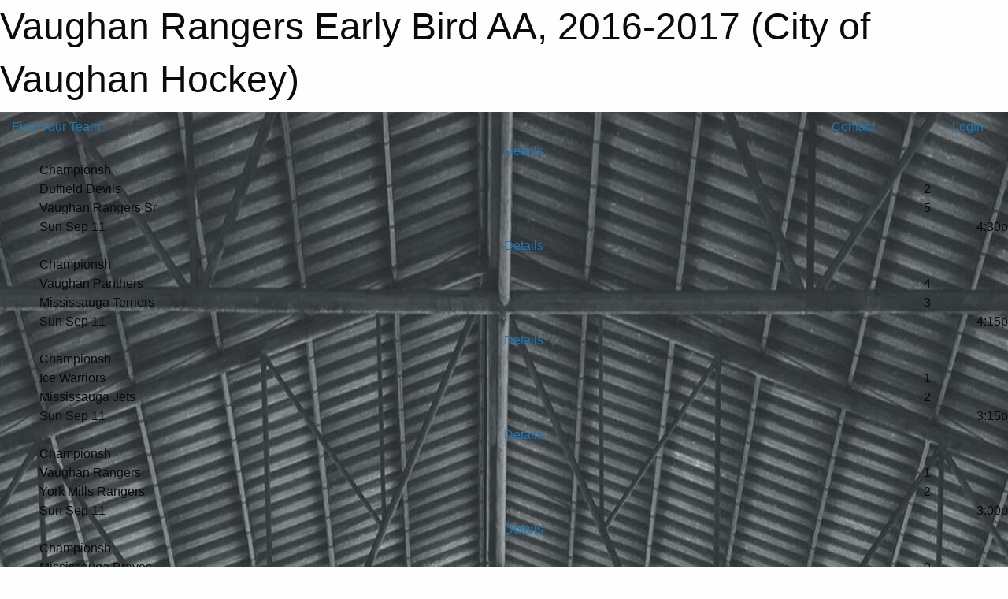

--- FILE ---
content_type: text/html; charset=utf-8
request_url: https://vaughanhockey.com/Tournaments/2322/
body_size: 9929
content:


<!DOCTYPE html>

<html class="no-js" lang="en">
<head><meta charset="utf-8" /><meta http-equiv="x-ua-compatible" content="ie=edge" /><meta name="viewport" content="width=device-width, initial-scale=1.0" /><link rel="preconnect" href="https://cdnjs.cloudflare.com" /><link rel="dns-prefetch" href="https://cdnjs.cloudflare.com" /><link rel="preconnect" href="https://fonts.gstatic.com" /><link rel="dns-prefetch" href="https://fonts.gstatic.com" /><title>
	2016-2017 > Vaughan Rangers Early Bird AA (City of Vaughan Hockey)
</title><link rel="stylesheet" href="https://fonts.googleapis.com/css2?family=Oswald&amp;family=Roboto&amp;family=Passion+One:wght@700&amp;display=swap" />

    <!-- Compressed CSS -->
    <link rel="stylesheet" href="https://cdnjs.cloudflare.com/ajax/libs/foundation/6.7.5/css/foundation.min.css" /><link rel="stylesheet" href="https://cdnjs.cloudflare.com/ajax/libs/motion-ui/2.0.3/motion-ui.css" />

    <!--load all styles -->
    
  <meta name="keywords" content="SportsHeadz, CVHA, Vaughan Rangers, GTHL, NYHL, Hockey, OHF" /><meta name="description" content="vaughanhockey.com powered by SportsHeadz" />
<style type="text/css">
 body { --D-color-rgb-primary: 217,32,40; --D-color-rgb-secondary: 10,34,64; --D-color-rgb-link: 217,32,40; --D-color-rgb-link-hover: 10,34,64; --D-color-rgb-content-link: 217,32,40; --D-color-rgb-content-link-hover: 10,34,64 }  body { --D-fonts-main: 'Roboto', sans-serif }  body { --D-fonts-headings: 'Oswald', sans-serif }  body { --D-fonts-bold: 'Passion One', cursive }  body { --D-wrapper-max-width: 1300px }  .sitecontainer { background-color: rgba(182,182,182,1.0) } @media screen and (min-width: 64em) {  .sitecontainer { background-image: url('/public/images/common/Vaughan_Background_2025_B.jpg'); background-position: center top; background-repeat: no-repeat } }  .sitecontainer .row-masthead img { margin: 0 }  .sitecontainer header { background-color: rgba(255,255,255,0.0); }  .sitecontainer main .wrapper { background-color: rgba(255,255,255,1); }  .bottom-drawer .content { background-color: rgba(255,255,255,1); } #wid17  { background-color: rgba(0,176,240,1.0); background-image: url('/public/images/common/inclement_weather_cancel_programming_wider.jpg') } .cMain_ctl58-carousel-row.carousel-row.news.latest { --size-content-inner-height: 20em; }
</style>
<link href="/Domains/vaughanhockey.com/favicon.ico" rel="shortcut icon" /><link href="/assets/responsive/css/public.min.css?v=2025.07.27" type="text/css" rel="stylesheet" media="screen" /><link href="/Utils/Styles.aspx?ParentType=Tournament&amp;ParentID=2322&amp;Mode=Responsive&amp;Version=2025.10.30.17.32.08" type="text/css" rel="stylesheet" media="screen" /><script>var clicky_site_ids = clicky_site_ids || []; clicky_site_ids.push(100792944); var clicky_custom = {};</script>
<script async src="//static.getclicky.com/js"></script>
<script async src="//static.getclicky.com/inc/javascript/video/youtube.js"></script>
</head>
<body>
    
    
  <h1 class="hidden">Vaughan Rangers Early Bird AA, 2016-2017 (City of Vaughan Hockey)</h1>

    <form method="post" action="/Tournaments/2322/" id="frmMain">
<div class="aspNetHidden">
<input type="hidden" name="tlrk_ssm_TSSM" id="tlrk_ssm_TSSM" value="" />
<input type="hidden" name="tlrk_sm_TSM" id="tlrk_sm_TSM" value="" />
<input type="hidden" name="__EVENTTARGET" id="__EVENTTARGET" value="" />
<input type="hidden" name="__EVENTARGUMENT" id="__EVENTARGUMENT" value="" />
<input type="hidden" name="__VIEWSTATE" id="__VIEWSTATE" value="RagyB278GlpsZMsR3Hc8b196KrXo6H2FQWV2URl82PT8GrDkg+XGToWULiUI4YJrs2qjBUJjBADL+vO/XQj7gQhvyic61LK2Qt4Q+STemK3xbEbl2/shBswdp1QP1QUR5ps9NcJaTxU/vZVBqruKNSRBWgk/bg1988UVNY9nFjFhZ2JFoLMWGQ7tOiLqt59sBD+5l0321tWAmCVjyMeqHCI2BbkziXXMog1rwk72gylyQoJ4SZzmryMpty3u+0YaltV7veoMnZ2moaVHDzL4gJiorT7LQ8exJNd/c+qvzbAR/956eLwL563SmxmG6r1L0874Bse9hyuv0Y1h00oLOx0o3OZdRSs+v90BzZVMNqJhYFFfF3uMso4vWCt072YLWejY47UmsjHuc+QEAjjOIN0Iwy3se++/xp/gvXFLt4Rao4mJDafPzAIlM+xmd0NHcF1uZpwZtcKOB10V2Zv2SD5oAT3PT8Uf9JLFarF78QnOmtrSdsmYBui0Z2Y9d1oSBg/YyYPzecRY1O8lOBOZ/g4MoehT83Z+Pi6MwGjjEgM=" />
</div>

<script type="text/javascript">
//<![CDATA[
var theForm = document.forms['frmMain'];
if (!theForm) {
    theForm = document.frmMain;
}
function __doPostBack(eventTarget, eventArgument) {
    if (!theForm.onsubmit || (theForm.onsubmit() != false)) {
        theForm.__EVENTTARGET.value = eventTarget;
        theForm.__EVENTARGUMENT.value = eventArgument;
        theForm.submit();
    }
}
//]]>
</script>


<script src="/WebResource.axd?d=pynGkmcFUV13He1Qd6_TZFCPprgJVDgHNa910g-Xx__L_-r1ivu_Q6CSbJKzqXUFaKZtq04Zir34EPkSO4CAGQ2&amp;t=638883128380000000" type="text/javascript"></script>


<script src="https://ajax.aspnetcdn.com/ajax/4.5.2/1/MicrosoftAjax.js" type="text/javascript"></script>
<script src="https://ajax.aspnetcdn.com/ajax/4.5.2/1/MicrosoftAjaxWebForms.js" type="text/javascript"></script>
<script src="/assets/core/js/web/web.min.js?v=2025.07.27" type="text/javascript"></script>
<script src="https://d2i2wahzwrm1n5.cloudfront.net/ajaxz/2025.2.609/Common/Core.js" type="text/javascript"></script>
<script src="https://d2i2wahzwrm1n5.cloudfront.net/ajaxz/2025.2.609/Ajax/Ajax.js" type="text/javascript"></script>
<div class="aspNetHidden">

	<input type="hidden" name="__VIEWSTATEGENERATOR" id="__VIEWSTATEGENERATOR" value="CA0B0334" />
	<input type="hidden" name="__EVENTVALIDATION" id="__EVENTVALIDATION" value="xKYcxegvmqSL89fG+m/bB/ynhtalCrMeno8HTmUGAS8/ZoT4URj2ctGfXLcJOQhLQsu5ALg3LFu5l7szw19Z2dZ+vBGRw1pOclA3E65Od91ecmb7qVShqNqZiZJqgTa9" />
</div>
        <script type="text/javascript">
//<![CDATA[
Sys.WebForms.PageRequestManager._initialize('ctl00$tlrk_sm', 'frmMain', ['tctl00$tlrk_ramSU','tlrk_ramSU'], [], [], 90, 'ctl00');
//]]>
</script>

        <!-- 2025.2.609.462 --><div id="tlrk_ramSU">
	<span id="tlrk_ram" style="display:none;"></span>
</div>
        
        
  <div class="sitecontainer"><div id="row32" class="row-outer  not-editable"><div class="row-inner"><div id="wid33"><div class="outer-top-bar"><div class="wrapper row-top-bar"><div class="grid-x grid-padding-x align-middle"><div class="cell shrink show-for-small-only"><div class="cell small-6" data-responsive-toggle="top_bar_links" data-hide-for="medium"><button title="Toggle Top Bar Links" class="menu-icon" type="button" data-toggle></button></div></div><div class="cell shrink"><a href="/Seasons/Current/">Find Your Team</a></div><div class="cell shrink"><div class="grid-x grid-margin-x"><div class="cell auto"><a href="https://www.facebook.com/VaughanHockey" target="_blank" rel="noopener"><i class="fab fa-facebook" title="Facebook"></i></a></div><div class="cell auto"><a href="https://www.twitter.com/VaughanHockey" target="_blank" rel="noopener"><i class="fab fa-x-twitter" title="Twitter"></i></a></div><div class="cell auto"><a href="https://instagram.com/VaughanHockey" target="_blank" rel="noopener"><i class="fab fa-instagram" title="Instagram"></i></a></div></div></div><div class="cell auto show-for-medium"><ul class="menu align-right"><li><a href="/Contact/"><i class="fas fa-address-book" title="Contacts"></i>&nbsp;Contact</a></li><li><a href="/Search/"><i class="fas fa-search" title="Search"></i><span class="hide-for-medium">&nbsp;Search</span></a></li></ul></div><div class="cell auto medium-shrink text-right"><ul class="dropdown menu align-right" data-dropdown-menu><li><a href="/Account/Login/?ReturnUrl=%2fTournaments%2f2322%2f" rel="nofollow"><i class="fas fa-sign-in-alt"></i>&nbsp;Login</a></li></ul></div></div><div id="top_bar_links" class="hide-for-medium" style="display:none;"><ul class="vertical menu"><li><a href="/Contact/"><i class="fas fa-address-book" title="Contacts"></i>&nbsp;Contact</a></li><li><a href="/Search/"><i class="fas fa-search" title="Search"></i><span class="hide-for-medium">&nbsp;Search</span></a></li></ul></div></div></div>
</div></div></div><header id="header" class="hide-for-print"><div id="row38" class="row-outer  not-editable"><div class="row-inner wrapper"><div id="wid39">
</div></div></div><div id="row1" class="row-outer"><div class="row-inner wrapper"><div id="wid2">
<div class="cMain_ctl14-outer">
      <div class="grid-x align-middle scores-container" data-sh-created="8:06 PM">    <div class="cell shrink hide-for-small-only slantedtitle"><span>Latest<br />Scores</span></div>    <div class="cell auto">      <div class="cMain_ctl14-carousel-row carousel-row scores"><div class="carousel-item hover-function"><div class="content hover-function-links"><div class="hover-overlay flex-container flex-dir-column align-middle"><a class="flex-child-shrink text-center details" href="/Tournaments/2322/Games/40017/" title="Details">Details</a></div><div class="context clipped">Championsh</div><div class="grid-x vteam align-middle"><div class="cell small-10 clipped tour_team">Duffield Devils </div><div class="cell small-2 text-center score">2</div></div><div class="grid-x hteam align-middle"><div class="cell small-10 clipped tour_team">Vaughan Rangers Sr </div><div class="cell small-2 text-center score">5</div></div><div class="grid-x date"><div class="cell small-7 clipped">Sun Sep 11</div><div class="cell small-5 clipped text-right">4:30p</div></div></div></div><div class="carousel-item hover-function"><div class="content hover-function-links"><div class="hover-overlay flex-container flex-dir-column align-middle"><a class="flex-child-shrink text-center details" href="/Tournaments/2322/Games/40016/" title="Details">Details</a></div><div class="context clipped">Championsh</div><div class="grid-x vteam align-middle"><div class="cell small-10 clipped tour_team">Vaughan Panthers </div><div class="cell small-2 text-center score">4</div></div><div class="grid-x hteam align-middle"><div class="cell small-10 clipped tour_team">Mississauga Terriers </div><div class="cell small-2 text-center score">3</div></div><div class="grid-x date"><div class="cell small-7 clipped">Sun Sep 11</div><div class="cell small-5 clipped text-right">4:15p</div></div></div></div><div class="carousel-item hover-function"><div class="content hover-function-links"><div class="hover-overlay flex-container flex-dir-column align-middle"><a class="flex-child-shrink text-center details" href="/Tournaments/2322/Games/40015/" title="Details">Details</a></div><div class="context clipped">Championsh</div><div class="grid-x vteam align-middle"><div class="cell small-10 clipped tour_team">Ice Warriors </div><div class="cell small-2 text-center score">1</div></div><div class="grid-x hteam align-middle"><div class="cell small-10 clipped tour_team">Mississauga Jets </div><div class="cell small-2 text-center score">2</div></div><div class="grid-x date"><div class="cell small-7 clipped">Sun Sep 11</div><div class="cell small-5 clipped text-right">3:15p</div></div></div></div><div class="carousel-item hover-function"><div class="content hover-function-links"><div class="hover-overlay flex-container flex-dir-column align-middle"><a class="flex-child-shrink text-center details" href="/Tournaments/2322/Games/40014/" title="Details">Details</a></div><div class="context clipped">Championsh</div><div class="grid-x vteam align-middle"><div class="cell small-10 clipped tour_team">Vaughan Rangers </div><div class="cell small-2 text-center score">1</div></div><div class="grid-x hteam align-middle"><div class="cell small-10 clipped tour_team">York Mills Rangers </div><div class="cell small-2 text-center score">2</div></div><div class="grid-x date"><div class="cell small-7 clipped">Sun Sep 11</div><div class="cell small-5 clipped text-right">3:00p</div></div></div></div><div class="carousel-item hover-function"><div class="content hover-function-links"><div class="hover-overlay flex-container flex-dir-column align-middle"><a class="flex-child-shrink text-center details" href="/Tournaments/2322/Games/40013/" title="Details">Details</a></div><div class="context clipped">Championsh</div><div class="grid-x vteam align-middle"><div class="cell small-10 clipped tour_team">Mississauga Braves </div><div class="cell small-2 text-center score">0</div></div><div class="grid-x hteam align-middle"><div class="cell small-10 clipped tour_team">Whitby Wildcats </div><div class="cell small-2 text-center score">2</div></div><div class="grid-x date"><div class="cell small-7 clipped">Sun Sep 11</div><div class="cell small-5 clipped text-right">3:00p</div></div></div></div><div class="carousel-item hover-function"><div class="content hover-function-links"><div class="hover-overlay flex-container flex-dir-column align-middle"><a class="flex-child-shrink text-center details" href="/Tournaments/2322/Games/40047/" title="Details">Details</a></div><div class="context clipped">Championsh</div><div class="grid-x vteam align-middle"><div class="cell small-10 clipped tour_team">Toronto Eagles </div><div class="cell small-2 text-center score">4</div></div><div class="grid-x hteam align-middle"><div class="cell small-10 clipped tour_team">Goulding Park Rangers </div><div class="cell small-2 text-center score">3</div></div><div class="grid-x date"><div class="cell small-7 clipped">Sun Sep 11</div><div class="cell small-5 clipped text-right">1:45p</div></div></div></div><div class="carousel-item hover-function"><div class="content hover-function-links"><div class="hover-overlay flex-container flex-dir-column align-middle"><a class="flex-child-shrink text-center details" href="/Tournaments/2322/Games/40011/" title="Details">Details</a></div><div class="context clipped">Championsh</div><div class="grid-x vteam align-middle"><div class="cell small-10 clipped tour_team">Toronto Wolverines </div><div class="cell small-2 text-center score">0</div></div><div class="grid-x hteam align-middle"><div class="cell small-10 clipped tour_team">Vaughan Rangers </div><div class="cell small-2 text-center score">4</div></div><div class="grid-x date"><div class="cell small-7 clipped">Sun Sep 11</div><div class="cell small-5 clipped text-right">1:30p</div></div></div></div><div class="carousel-item hover-function"><div class="content hover-function-links"><div class="hover-overlay flex-container flex-dir-column align-middle"><a class="flex-child-shrink text-center details" href="/Tournaments/2322/Games/40010/" title="Details">Details</a></div><div class="context clipped">Championsh</div><div class="grid-x vteam align-middle"><div class="cell small-10 clipped tour_team">North Toronto </div><div class="cell small-2 text-center score">1</div></div><div class="grid-x hteam align-middle"><div class="cell small-10 clipped tour_team">Vaughan Rangers Sr </div><div class="cell small-2 text-center score">4</div></div><div class="grid-x date"><div class="cell small-7 clipped">Sun Sep 11</div><div class="cell small-5 clipped text-right">12:00p</div></div></div></div><div class="carousel-item hover-function"><div class="content hover-function-links"><div class="hover-overlay flex-container flex-dir-column align-middle"><a class="flex-child-shrink text-center details" href="/Tournaments/2322/Games/40009/" title="Details">Details</a></div><div class="context clipped">Championsh</div><div class="grid-x vteam align-middle"><div class="cell small-10 clipped tour_team">Duffield Devils </div><div class="cell small-2 text-center score">2</div></div><div class="grid-x hteam align-middle"><div class="cell small-10 clipped tour_team">Mississauga Terriers </div><div class="cell small-2 text-center score">1</div></div><div class="grid-x date"><div class="cell small-7 clipped">Sun Sep 11</div><div class="cell small-5 clipped text-right">11:45a</div></div></div></div><div class="carousel-item hover-function"><div class="content hover-function-links"><div class="hover-overlay flex-container flex-dir-column align-middle"><a class="flex-child-shrink text-center details" href="/Tournaments/2322/Games/40007/" title="Details">Details</a></div><div class="context clipped">Championsh</div><div class="grid-x vteam align-middle"><div class="cell small-10 clipped tour_team">Vaughan Panthers </div><div class="cell small-2 text-center score">3</div></div><div class="grid-x hteam align-middle"><div class="cell small-10 clipped tour_team">Ted Reeve Thunder </div><div class="cell small-2 text-center score">2</div></div><div class="grid-x date"><div class="cell small-7 clipped">Sun Sep 11</div><div class="cell small-5 clipped text-right">10:45a</div></div></div></div><div class="carousel-item hover-function"><div class="content hover-function-links"><div class="hover-overlay flex-container flex-dir-column align-middle"><a class="flex-child-shrink text-center details" href="/Tournaments/2322/Games/40008/" title="Details">Details</a></div><div class="context clipped">Championsh</div><div class="grid-x vteam align-middle"><div class="cell small-10 clipped tour_team">Mississauga Terriers </div><div class="cell small-2 text-center score">3</div></div><div class="grid-x hteam align-middle"><div class="cell small-10 clipped tour_team">Goulding Park Rangers </div><div class="cell small-2 text-center score">0</div></div><div class="grid-x date"><div class="cell small-7 clipped">Sun Sep 11</div><div class="cell small-5 clipped text-right">10:45a</div></div></div></div><div class="carousel-item hover-function"><div class="content hover-function-links"><div class="hover-overlay flex-container flex-dir-column align-middle"><a class="flex-child-shrink text-center details" href="/Tournaments/2322/Games/40005/" title="Details">Details</a></div><div class="context clipped">Championsh</div><div class="grid-x vteam align-middle"><div class="cell small-10 clipped tour_team">Mississauga North Stars </div><div class="cell small-2 text-center score">0</div></div><div class="grid-x hteam align-middle"><div class="cell small-10 clipped tour_team">Mississauga Jets </div><div class="cell small-2 text-center score">2</div></div><div class="grid-x date"><div class="cell small-7 clipped">Sun Sep 11</div><div class="cell small-5 clipped text-right">10:30a</div></div></div></div><div class="carousel-item hover-function"><div class="content hover-function-links"><div class="hover-overlay flex-container flex-dir-column align-middle"><a class="flex-child-shrink text-center details" href="/Tournaments/2322/Games/40006/" title="Details">Details</a></div><div class="context clipped">Championsh</div><div class="grid-x vteam align-middle"><div class="cell small-10 clipped tour_team">Ice Warriors </div><div class="cell small-2 text-center score">4</div></div><div class="grid-x hteam align-middle"><div class="cell small-10 clipped tour_team">Mississauga Terriers </div><div class="cell small-2 text-center score">1</div></div><div class="grid-x date"><div class="cell small-7 clipped">Sun Sep 11</div><div class="cell small-5 clipped text-right">10:30a</div></div></div></div><div class="carousel-item hover-function"><div class="content hover-function-links"><div class="hover-overlay flex-container flex-dir-column align-middle"><a class="flex-child-shrink text-center details" href="/Tournaments/2322/Games/40004/" title="Details">Details</a></div><div class="context clipped">Championsh</div><div class="grid-x vteam align-middle"><div class="cell small-10 clipped tour_team">Toronto Wolverines </div><div class="cell small-2 text-center score">1</div></div><div class="grid-x hteam align-middle"><div class="cell small-10 clipped tour_team">Mississauga Braves </div><div class="cell small-2 text-center score">3</div></div><div class="grid-x date"><div class="cell small-7 clipped">Sun Sep 11</div><div class="cell small-5 clipped text-right">9:30a</div></div></div></div><div class="carousel-item hover-function"><div class="content hover-function-links"><div class="hover-overlay flex-container flex-dir-column align-middle"><a class="flex-child-shrink text-center details" href="/Tournaments/2322/Games/40003/" title="Details">Details</a></div><div class="context clipped">Championsh</div><div class="grid-x vteam align-middle"><div class="cell small-10 clipped tour_team">Vaughan Rangers </div><div class="cell small-2 text-center score">1</div></div><div class="grid-x hteam align-middle"><div class="cell small-10 clipped tour_team">Whitby Wildcats </div><div class="cell small-2 text-center score">3</div></div><div class="grid-x date"><div class="cell small-7 clipped">Sun Sep 11</div><div class="cell small-5 clipped text-right">9:30a</div></div></div></div><div class="carousel-item hover-function"><div class="content hover-function-links"><div class="hover-overlay flex-container flex-dir-column align-middle"><a class="flex-child-shrink text-center details" href="/Tournaments/2322/Games/40001/" title="Details">Details</a></div><div class="context clipped">Championsh</div><div class="grid-x vteam align-middle"><div class="cell small-10 clipped tour_team">York Mills Rangers </div><div class="cell small-2 text-center score">1</div></div><div class="grid-x hteam align-middle"><div class="cell small-10 clipped tour_team">Vaughan Rangers </div><div class="cell small-2 text-center score">5</div></div><div class="grid-x date"><div class="cell small-7 clipped">Sun Sep 11</div><div class="cell small-5 clipped text-right">9:15a</div></div></div></div><div class="carousel-item hover-function"><div class="content hover-function-links"><div class="hover-overlay flex-container flex-dir-column align-middle"><a class="flex-child-shrink text-center details" href="/Tournaments/2322/Games/40002/" title="Details">Details</a></div><div class="context clipped">Championsh</div><div class="grid-x vteam align-middle"><div class="cell small-10 clipped tour_team">Toronto Wolverines </div><div class="cell small-2 text-center score">4</div></div><div class="grid-x hteam align-middle"><div class="cell small-10 clipped tour_team">West Mall Lightning </div><div class="cell small-2 text-center score">1</div></div><div class="grid-x date"><div class="cell small-7 clipped">Sun Sep 11</div><div class="cell small-5 clipped text-right">9:15a</div></div></div></div><div class="carousel-item hover-function"><div class="content hover-function-links"><div class="hover-overlay flex-container flex-dir-column align-middle"><a class="flex-child-shrink text-center details" href="/Tournaments/2322/Games/40000/" title="Details">Details</a></div><div class="context clipped">Championsh</div><div class="grid-x vteam align-middle"><div class="cell small-10 clipped tour_team">West Mall Lightning </div><div class="cell small-2 text-center score">1</div></div><div class="grid-x hteam align-middle"><div class="cell small-10 clipped tour_team">York Mills Rangers </div><div class="cell small-2 text-center score">5</div></div><div class="grid-x date"><div class="cell small-7 clipped">Sun Sep 11</div><div class="cell small-5 clipped text-right">8:15a</div></div></div></div><div class="carousel-item hover-function"><div class="content hover-function-links"><div class="hover-overlay flex-container flex-dir-column align-middle"><a class="flex-child-shrink text-center details" href="/Tournaments/2322/Games/39999/" title="Details">Details</a></div><div class="context clipped">Championsh</div><div class="grid-x vteam align-middle"><div class="cell small-10 clipped tour_team">Vaughan Rangers </div><div class="cell small-2 text-center score">2</div></div><div class="grid-x hteam align-middle"><div class="cell small-10 clipped tour_team">North Toronto </div><div class="cell small-2 text-center score">1</div></div><div class="grid-x date"><div class="cell small-7 clipped">Sun Sep 11</div><div class="cell small-5 clipped text-right">8:15a</div></div></div></div><div class="carousel-item hover-function"><div class="content hover-function-links"><div class="hover-overlay flex-container flex-dir-column align-middle"><a class="flex-child-shrink text-center details" href="/Tournaments/2322/Games/40045/" title="Details">Details</a></div><div class="context clipped">Championsh</div><div class="grid-x vteam align-middle"><div class="cell small-10 clipped tour_team">Duffield Devils </div><div class="cell small-2 text-center score">0</div></div><div class="grid-x hteam align-middle"><div class="cell small-10 clipped tour_team">Goulding Park Rangers </div><div class="cell small-2 text-center score">9</div></div><div class="grid-x date"><div class="cell small-7 clipped">Sun Sep 11</div><div class="cell small-5 clipped text-right">8:00a</div></div></div></div>      </div>    </div>  </div>
</div>
</div></div></div><div id="row34" class="row-outer  not-editable"><div class="row-inner wrapper"><div id="wid36">
        <div class="cMain_ctl19-row-menu row-menu org-menu">
            
            <div class="grid-x align-middle">
                
                <nav class="cell auto">
                    <div class="title-bar" data-responsive-toggle="cMain_ctl19_menu" data-hide-for="large">
                        <div class="title-bar-left">
                            
                            <ul class="horizontal menu">
                                
                                <li><a href="/">CVHA Home</a></li>
                                
                                <li><a href="/Seasons/Current/">Find Your Team</a></li>
                                
                            </ul>
                            
                        </div>
                        <div class="title-bar-right">
                            <div class="title-bar-title" data-toggle="cMain_ctl19_menu">Organization Menu&nbsp;<i class="fas fa-bars"></i></div>
                        </div>
                    </div>
                    <ul id="cMain_ctl19_menu" style="display: none;" class="vertical large-horizontal menu " data-responsive-menu="drilldown large-dropdown" data-back-button='<li class="js-drilldown-back"><a class="sh-menu-back"></a></li>'>
                        <li class="hover-nonfunction"><a href="/">CVHA Home</a></li><li class="hover-nonfunction"><a>About Us</a><ul class="menu vertical nested"><li class="hover-nonfunction"><a href="/Pages/5140/About_Us/">About Us</a></li><li class="hover-nonfunction"><a href="/Pages/5057/Contact_Us/">Contact Us</a></li><li class="hover-nonfunction"><a href="/Staff/5023/">Current Executive &amp; Staff</a></li><li class="hover-nonfunction"><a href="/Pages/11806/Members_of_Distinction/">Members of Distinction</a></li><li class="hover-nonfunction"><a href="https://vaughanhockey.com/Contact/">Full Contact List</a></li></ul></li><li class="hover-nonfunction"><a href="/Pages/11739/What_We_Offer/">What We Offer</a></li><li class="hover-nonfunction"><a href="/Awards/">Awards of Recognition</a></li><li class="hover-nonfunction"><a>Sponsorship</a><ul class="menu vertical nested"><li class="hover-nonfunction"><a href="/Pages/8399/Sponsorship_Opportunities/">Sponsorship Opportunities</a></li><li class="hover-nonfunction"><a href="/Forms/19436/CVHA_Sponsorship_Form_2025-2026/">CVHA Sponsorship Form 2025-2026</a></li><li class="hover-nonfunction"><a href="/Public/Documents/U6_HL_Sponsorship_Jerseys.pdf" target="_blank" rel="noopener"><i class="fa fa-file-pdf"></i>U6 HL Jersey Colours</a></li><li class="hover-nonfunction"><a href="/Public/Documents/U7_HL_Sponsorship_Jerseys.pdf" target="_blank" rel="noopener"><i class="fa fa-file-pdf"></i>U7 HL Jersey Colours</a></li><li class="hover-nonfunction"><a href="/Public/Documents/U8_HL_Sponsorship_Jerseys.pdf" target="_blank" rel="noopener"><i class="fa fa-file-pdf"></i>U8 HL Jersey Colours</a></li><li class="hover-nonfunction"><a href="/Public/Documents/U9_HL_Sponsorship_Jerseys.pdf" target="_blank" rel="noopener"><i class="fa fa-file-pdf"></i>U9 HL Jersey Colours</a></li><li class="hover-nonfunction"><a href="/Public/Documents/U12-U13_HL_Sponsorship_Jerseys.pdf" target="_blank" rel="noopener"><i class="fa fa-file-pdf"></i>U12-U13 HL Jersey Colours</a></li><li class="hover-nonfunction"><a href="/Public/Documents/U14-U15_HL_Sponsorship_Jerseys.pdf" target="_blank" rel="noopener"><i class="fa fa-file-pdf"></i>U14-U15 HL Jersey Colours</a></li><li class="hover-nonfunction"><a href="/Public/Documents/U16-U17-U18_HL_Sponsorship_Jerseys.pdf" target="_blank" rel="noopener"><i class="fa fa-file-pdf"></i>U16-U17-U18 HL Jersey Colours</a></li></ul></li><li class="hover-nonfunction"><a>Tournaments</a></li><li class="hover-nonfunction"><a>Player Mentors</a><ul class="menu vertical nested"><li class="hover-nonfunction"><a href="/Pages/14686/CVHA_Mentorship_and_Volunteer_Program/">CVHA Mentorship &amp; Volunteer Program</a></li><li class="hover-nonfunction"><a href="/Pages/14687/City_of_Vaughan_Mayor_Scholarship_Award/">City of Vaughan Mayor Scholarship Award</a></li></ul></li><li class="hover-nonfunction"><a>Forms</a><ul class="menu vertical nested"><li class="hover-nonfunction"><a href="/Libraries/9437/Rowans_Law_Concussion_Information/">Rowans Law Info</a></li><li class="hover-nonfunction"><a href="/Libraries/5058/General_Forms/">General Forms</a></li></ul></li><li class="hover-nonfunction"><a href="/Articles/">News </a></li>
                    </ul>
                </nav>
            </div>
            
        </div>
        </div><div id="wid35"><div class="cMain_ctl22-row-masthead row-masthead"><div class="grid-x align-middle text-center"><div class="cell small-12 font-boxy"><div class="org"><span></span></div><div class="site"><span>Vaughan Rangers Early Bird AA</span></div></div></div></div>
</div><div id="wid37">
<div class="cMain_ctl25-row-menu row-menu">
    <div class="grid-x align-middle">
        
        <nav class="cell auto">
            <div class="title-bar" data-responsive-toggle="cMain_ctl25_menu" data-hide-for="large">
                <div class="title-bar-left flex-child-shrink">
                    <div class="grid-x align-middle">
                        
                    </div>
                </div>
                <div class="title-bar-right flex-child-grow">
                    <div class="grid-x align-middle">
                        <div class="cell auto"></div>
                        
                        <div class="cell shrink">
                            <div class="title-bar-title" data-toggle="cMain_ctl25_menu">Vaughan Rangers Early Bird AA Menu&nbsp;<i class="fas fa-bars"></i></div>
                        </div>
                    </div>
                </div>
            </div>
            <ul id="cMain_ctl25_menu" style="display: none;" class="vertical large-horizontal menu " data-responsive-menu="drilldown large-dropdown" data-back-button='<li class="js-drilldown-back"><a class="sh-menu-back"></a></li>'>
                <li><a href="/Tournaments/2322/">Home</a></li><li><a href="/Tournaments/2322/Pages/6216/General_Information/">General Information</a></li><li><a href="/Tournaments/2322/Teams/">Participating Teams</a></li><li><a href="/Tournaments/2322/Divisions/">List of Divisions</a></li><li><a href="/Tournaments/2322/Schedule/">Full Schedule</a></li><li><a href="/Tournaments/2322/Articles/">News</a></li><li><a href="/Public/Documents/Tournaments/Master tournament rules.pdf" target="blank"><i class="fa fa-file-pdf"></i>Rules</a></li>
            </ul>
        </nav>
        
    </div>
    
</div>
</div></div></div><div id="row40" class="row-outer  not-editable"><div class="row-inner wrapper"><div id="wid41">
<div class="cMain_ctl30-row-breadcrumb row-breadcrumb">
    <div class="grid-x"><div class="cell auto"><nav aria-label="You are here:" role="navigation"><ul class="breadcrumbs"><li><a href="/" title="Main Home Page">Home</a></li><li><a href="/Seasons/" title="List of seasons">Seasons</a></li><li><a href="/Seasons/2138/" title="Season details for 2016-2017">2016-2017</a></li><li>Vaughan Rangers Early Bird AA</li></ul></nav></div><div class="cell shrink"><ul class="breadcrumbs"><li><a href="/Sitemap/" title="Go to the sitemap page for this website"><i class="fas fa-sitemap"></i><span class="show-for-large">&nbsp;Sitemap</span></a></li></ul></div></div>
</div>
</div></div></div><div id="row42" class="row-outer  not-editable"><div class="row-inner wrapper"><div id="wid43">
<div class="cMain_ctl35-row-menu row-menu">
    <div class="grid-x align-middle">
        
        <nav class="cell auto">
            <div class="title-bar" data-responsive-toggle="cMain_ctl35_menu" data-hide-for="large">
                <div class="title-bar-left">
                    
                </div>
                <div class="title-bar-right">
                    <div class="title-bar-title" data-toggle="cMain_ctl35_menu">Standings &amp; Schedules&nbsp;<i class="fas fa-bars"></i></div>
                </div>
            </div>
            <ul id="cMain_ctl35_menu" style="display: none;" class="vertical large-horizontal menu " data-responsive-menu="drilldown large-dropdown" data-back-button='<li class="js-drilldown-back"><a class="sh-menu-back"></a></li>'>
                <li><a>Sep 9-11 Divisions</a><ul class="menu vertical nested"><li><a href="/Tournaments/2322/Divisions/2329/">Minor Atom AA</a><li><a href="/Tournaments/2322/Divisions/2340/">Atom AA</a><li><a href="/Tournaments/2322/Divisions/2341/">Minor Peewee AA</a><li><a href="/Tournaments/2322/Divisions/2342/">Peewee AA</a><li><a href="/Tournaments/2322/Divisions/2343/">Minor Bantam AA</a><li><a href="/Tournaments/2322/Divisions/2345/">Minor Midget AA</a><li><a href="/Tournaments/2322/Divisions/2346/">Midget AA</a></ul></li><li><a href="/Tournaments/2322/Venues/">Venues</a></li>
            </ul>
        </nav>
    </div>
</div>
</div></div></div></header><main id="main"><div class="wrapper"><div id="row44" class="row-outer  not-editable"><div class="row-inner"><div id="wid45">
<div class="cMain_ctl42-outer widget">
    <div class="callout small warning text-center">This Tournament is part of the 2016-2017 season, which is not set as the current season.</div>
</div>
</div></div></div><div id="row3" class="row-outer"><div class="row-inner"><div class="grid-x grid-padding-x"><div id="row3col4" class="cell small-12 medium-7 large-8 "><div id="wid6"></div><div id="wid7"></div><div id="wid8"></div><div id="wid9">
<div class="cMain_ctl58-outer widget">
    <div class="carousel-row-wrapper"><div class="cMain_ctl58-carousel-row carousel-row news latest"><div class="carousel-item"><div class="grid-x align-middle header"><div class="cell shrink hide-for-small-only slantedtitle"><span>Latest<br />News</span></div><div class="cell auto"><div class="context show-for-medium">Organization:   </div><div class="title font-heading"><a href="/Tournaments/2322/Articles/0/No_Latest_News/" title="read more of this item" rel="nofollow">No Latest News</a></div><div class="author"><div> <span class="show-for-medium">Submitted</span> By Auto on Jan 16, 2026 (0 views)</div></div></div></div><div class="content" style="background-image: url('/public/images/common/CVHA_old_logo.png');"><div class="outer"><div class="inner grid-y"><div class="cell auto"></div><div class="cell shrink overlay"><div class="synopsis">Check back later for some exciting news about our program.
</div></div></div></div></div></div></div></div>
</div>
</div><div id="wid10"></div><div id="wid11"></div><div id="wid12"></div></div><div id="row3col5" class="cell small-12 medium-5 large-4 "><div id="wid13"></div><div id="wid14">
<div class="cMain_ctl75-outer widget">
<div class="heading-4-wrapper"><div class="heading-4"><span class="pre"></span><span class="text">Current Tournament</span><span class="suf"></span></div></div><div class="current-tournament-container"><div class="text-center"><img class="contained-image" src="/public/images/common/vaughan_rangers_logo_FIN.jpg" alt="Tournament Logo" /></div><div class="text-center">Sep 09-Sep 11</div><div class="h6 text-center">Minor Atom AA, Atom AA<br />Minor Peewee AA, Peewee AA<br />Minor Bantam AA, Minor Midget AA<br />Midget AA</div></div>
</div>
</div><div id="wid15"></div><div id="wid16">
<div class="cMain_ctl81-outer widget">
    <div class="callout large text-center">No upcoming games scheduled.</div>
</div>
</div><div id="wid17"></div></div></div></div></div><div id="row18" class="row-outer"><div class="row-inner"><div id="wid19">
<div class="cMain_ctl91-outer widget">
    <div class="mod">
<div class="modTitle">Title</div>
<div class="modBody"><span style="color: rgb(0, 0, 0);"><strong><br>
</strong><span style="font-size: 20px;"><strong>Sunday Sept 11, 2016<br>
<br>
Congratulations to our 2016 Vaughan Rangers Early Bird Champions<br>
</strong><strong><br>
Minor Atom AA <span style="color: rgb(255, 0, 0);">Toronto Eagles</span><br>
Atom <span style="color: rgb(255, 0, 0);">York Mills Rangers</span><br>
</strong><strong>Minor Peewee AA&nbsp;<span style="color: rgb(255, 0, 0);">Vaughan Rangers</span><br>
Peewee AA <span style="color: rgb(255, 0, 0);">Whitby Wildcats</span><br>
Minor Bantam AA <span style="color: rgb(255, 0, 0);">Vaughan Panthers</span><br>
Minor Midget AA <span style="color: rgb(255, 0, 0);">Mississauga Jets</span><br>
Midget AA <span style="color: rgb(255, 0, 0);">Vaughan Rangers</span></strong></span><span style="font-size: 24px;"></span></span></div>
</div>
</div>
</div><div id="wid20"></div></div></div><div id="row21" class="row-outer"><div class="row-inner"></div></div><div id="row22" class="row-outer"><div class="row-inner"><div class="grid-x grid-padding-x"><div id="row22col23" class="cell small-12 medium-7 large-8 "><div id="wid25">
<div class="cMain_ctl103-outer widget">
    <div class="heading-1-wrapper"><div class="heading-1"><div class="grid-x align-middle"><div class="cell auto"><span class="pre"></span><span class="text">Up Next</span><span class="suf"></span></div><div class="cell shrink"><a href="/Tournaments/2322/Calendar/">Full Calendar</a></div></div></div></div><div class="month home" data-sh-created="8:06 PM"><div class="week"><a id="Jan-16-2026" onclick="show_day_cMain_ctl103('Jan-16-2026')" class="day today">Today<div class="caldots"><div class="caldot">0 events</div></div></a><a id="Jan-17-2026" onclick="show_day_cMain_ctl103('Jan-17-2026')" class="day">Sat<div class="caldots"><div class="caldot">0 events</div></div></a><a id="Jan-18-2026" onclick="show_day_cMain_ctl103('Jan-18-2026')" class="day">Sun<div class="caldots"><div class="caldot">0 events</div></div></a><a id="Jan-19-2026" onclick="show_day_cMain_ctl103('Jan-19-2026')" class="day show-for-large">Mon<div class="caldots"><div class="caldot">0 events</div></div></a><a id="Jan-20-2026" onclick="show_day_cMain_ctl103('Jan-20-2026')" class="day show-for-large">Tue<div class="caldots"><div class="caldot">0 events</div></div></a></div></div><div class="cal-items home"><div class="day-details today" id="day-Jan-16-2026"><div class="empty">No events for Fri, Jan 16, 2026</div></div><div class="day-details " id="day-Jan-17-2026"><div class="empty">No events for Sat, Jan 17, 2026</div></div><div class="day-details " id="day-Jan-18-2026"><div class="empty">No events for Sun, Jan 18, 2026</div></div><div class="day-details " id="day-Jan-19-2026"><div class="empty">No events for Mon, Jan 19, 2026</div></div><div class="day-details " id="day-Jan-20-2026"><div class="empty">No events for Tue, Jan 20, 2026</div></div></div>
</div>

<script type="text/javascript">

    function show_day_cMain_ctl103(date) { var cell = $(".cMain_ctl103-outer #" + date); if (cell.length) { $(".cMain_ctl103-outer .day").removeClass("selected"); $(".cMain_ctl103-outer .day-details").removeClass("selected"); cell.addClass("selected"); $(".cMain_ctl103-outer .day-details").hide(); $(".cMain_ctl103-outer #day-" + date).addClass("selected").show(); } }

</script>


</div></div><div id="row22col24" class="cell small-12 medium-5 large-4 "><div id="wid26">
<div class="cMain_ctl108-outer widget">
<div class="heading -4-wrapper"><div class="heading -4"><span class="pre"></span><span class="text">Follow Us:</span><span class="suf"></span></div></div><div class="social-links"><ul class="tabs" data-tabs id="social-tabs"><li class="tabs-title is-active"><a href="#cMain_ctl108pnl_facebook" aria-selected="true"><i class="fab fa-4x fa-facebook"></i></a></li><li class="tabs-title "><a href="#cMain_ctl108pnl_twitter"><i class="fab fa-4x fa-x-twitter"></i></a></li></ul><div class="tabs-content" data-tabs-content="social-tabs"><div class="tabs-panel is-active" id="cMain_ctl108pnl_facebook"><div style="height: 500px;"><div id="fb-root"></div><script async defer crossorigin="anonymous" src="https://connect.facebook.net/en_US/sdk.js#xfbml=1&version=v10.0" nonce="kaEulp51"></script><div class="fb-page" data-href="https://www.facebook.com/VaughanHockey" data-tabs="timeline" data-width="500" data-height="500" data-small-header="true" data-adapt-container-width="true" data-hide-cover="false" data-show-facepile="false"><blockquote cite="https://www.facebook.com/VaughanHockey" class="fb-xfbml-parse-ignore"><a href="https://www.facebook.com/VaughanHockey">City of Vaughan Hockey</a></blockquote></div></div></div><div class="tabs-panel " id="cMain_ctl108pnl_twitter"><div style="height: 500px;"><a class="twitter-timeline" data-height="500"  data-chrome="noheader transparent" href="https://twitter.com/VaughanHockey">Posts by VaughanHockey</a><script async src="https://platform.twitter.com/widgets.js" charset="utf-8"></script></div></div></div></div>
</div>
</div><div id="wid27"></div><div id="wid28"></div></div></div></div></div><div id="row29" class="row-outer"><div class="row-inner"><div id="wid30"></div><div id="wid31"></div></div></div></div></main><footer id="footer" class="hide-for-print"><div id="row46" class="row-outer  not-editable"><div class="row-inner wrapper"><div id="wid47">
    <div class="cMain_ctl131-row-footer row-footer">
        <div class="grid-x"><div class="cell medium-6"><div class="sportsheadz"><div class="grid-x"><div class="cell small-6 text-center sh-logo"><a href="/Tournaments/2322/App/" rel="noopener" title="More information about the Sportsheadz App"><img src="https://mbswcdn.com/img/sportsheadz/go-mobile.png" alt="Sportsheadz Go Mobile!" /></a></div><div class="cell small-6"><h3>Get Mobile!</h3><p>Download our mobile app to stay up to date on all the latest scores, stats, and schedules</p><div class="app-store-links"><div class="cell"><a href="/Tournaments/2322/App/" rel="noopener" title="More information about the Sportsheadz App"><img src="https://mbswcdn.com/img/sportsheadz/appstorebadge-300x102.png" alt="Apple App Store" /></a></div><div class="cell"><a href="/Tournaments/2322/App/" rel="noopener" title="More information about the Sportsheadz App"><img src="https://mbswcdn.com/img/sportsheadz/google-play-badge-1-300x92.png" alt="Google Play Store" /></a></div></div></div></div></div></div><div class="cell medium-6"><div class="contact"><h3>Contact Us</h3><h3>City of Vaughan Hockey </h3>
<h4><span style="font-family: Georgia;"><em>"Home of the Vaughan&nbsp; Rangers"</em></span></h4>
<p><span style="font-size: 16px;">2600 Rutherford Road, 2nd Floor<br />
Vaughan, ON.,<br />
L4K 5R1<br />
<br />
905-417-1046<br />
vaughanhockey.com<br />
<br />
General Inquiries Email: <a href="/cdn-cgi/l/email-protection" class="__cf_email__" data-cfemail="731a1d151c33051206141b121d1b1c1018160a5d101c1e">[email&#160;protected]</a><br />
<br />
Office Hours:<br />
Monday - Friday 9:30 - 4:30 (these hours may be impacted due to Covid)</span></p></div></div></div><div class="grid-x grid-padding-x grid-padding-y align-middle text-center"><div class="cell small-12"><div class="org"><span></span></div><div class="site"><span>Vaughan Rangers Early Bird AA</span></div></div></div>
    </div>
</div><div id="wid48">

<div class="cMain_ctl134-outer">
    <div class="row-footer-terms">
        <div class="grid-x grid-padding-x grid-padding-y">
            <div class="cell">
                <ul class="menu align-center">
                    <li><a href="https://mail.mbsportsweb.ca/" rel="nofollow">Webmail</a></li>
                    
                    <li><a href="/Privacy-Policy/">Privacy Policy</a></li>
                    <li><a href="/Terms-Of-Use/">Terms of Use</a></li>
                    <li><a href="/Help/">Website Help</a></li>
                    <li><a href="/Sitemap/">Sitemap</a></li>
                    <li><a href="/Contact/">Contact</a></li>
                    <li><a href="/Subscribe/">Subscribe</a></li>
                </ul>
            </div>
        </div>
    </div>
</div>
</div></div></div></footer></div>
  
  
  

        
        
        <input type="hidden" name="ctl00$hfCmd" id="hfCmd" />
        <script data-cfasync="false" src="/cdn-cgi/scripts/5c5dd728/cloudflare-static/email-decode.min.js"></script><script type="text/javascript">
            //<![CDATA[
            function get_HFID() { return "hfCmd"; }
            function toggleBio(eLink, eBio) { if (document.getElementById(eBio).style.display == 'none') { document.getElementById(eLink).innerHTML = 'Hide Bio'; document.getElementById(eBio).style.display = 'block'; } else { document.getElementById(eLink).innerHTML = 'Show Bio'; document.getElementById(eBio).style.display = 'none'; } }
            function get_WinHeight() { var h = (typeof window.innerHeight != 'undefined' ? window.innerHeight : document.body.offsetHeight); return h; }
            function get_WinWidth() { var w = (typeof window.innerWidth != 'undefined' ? window.innerWidth : document.body.offsetWidth); return w; }
            function StopPropagation(e) { e.cancelBubble = true; if (e.stopPropagation) { e.stopPropagation(); } }
            function set_cmd(n) { var t = $get(get_HFID()); t.value = n, __doPostBack(get_HFID(), "") }
            function set_cookie(n, t, i) { var r = new Date; r.setDate(r.getDate() + i), document.cookie = n + "=" + escape(t) + ";expires=" + r.toUTCString() + ";path=/;SameSite=Strict"; }
            function get_cookie(n) { var t, i; if (document.cookie.length > 0) { t = document.cookie.indexOf(n + "="); if (t != -1) return t = t + n.length + 1, i = document.cookie.indexOf(";", t), i == -1 && (i = document.cookie.length), unescape(document.cookie.substring(t, i)) } return "" }
            function Track(goal_name) { if (typeof (clicky) != "undefined") { clicky.goal(goal_name); } }
                //]]>
        </script>
    

<script type="text/javascript">
//<![CDATA[
window.__TsmHiddenField = $get('tlrk_sm_TSM');Sys.Application.add_init(function() {
    $create(Telerik.Web.UI.RadAjaxManager, {"_updatePanels":"","ajaxSettings":[],"clientEvents":{OnRequestStart:"",OnResponseEnd:""},"defaultLoadingPanelID":"","enableAJAX":true,"enableHistory":false,"links":[],"styles":[],"uniqueID":"ctl00$tlrk_ram","updatePanelsRenderMode":0}, null, null, $get("tlrk_ram"));
});
//]]>
</script>
</form>

    <script src="https://cdnjs.cloudflare.com/ajax/libs/jquery/3.6.0/jquery.min.js"></script>
    <script src="https://cdnjs.cloudflare.com/ajax/libs/what-input/5.2.12/what-input.min.js"></script>
    <!-- Compressed JavaScript -->
    <script src="https://cdnjs.cloudflare.com/ajax/libs/foundation/6.7.5/js/foundation.min.js"></script>
    <!-- Slick Carousel Compressed JavaScript -->
    <script src="/assets/responsive/js/slick.min.js?v=2025.07.27"></script>

    <script>
        $(document).foundation();

        $(".sh-menu-back").each(function () {
            var backTxt = $(this).parent().closest(".is-drilldown-submenu-parent").find("> a").text();
            $(this).text(backTxt);
        });

        $(".hover-nonfunction").on("mouseenter", function () { $(this).addClass("hover"); });
        $(".hover-nonfunction").on("mouseleave", function () { $(this).removeClass("hover"); });
        $(".hover-function").on("mouseenter touchstart", function () { $(this).addClass("hover"); setTimeout(function () { $(".hover-function.hover .hover-function-links").css("pointer-events", "auto"); }, 100); });
        $(".hover-function").on("mouseleave touchmove", function () { $(".hover-function.hover .hover-function-links").css("pointer-events", "none"); $(this).removeClass("hover"); });

        function filteritems(containerid, item_css, css_to_show) {
            if (css_to_show == "") {
                $("#" + containerid + " ." + item_css).fadeIn();
            } else {
                $("#" + containerid + " ." + item_css).hide();
                $("#" + containerid + " ." + item_css + "." + css_to_show).fadeIn();
            }
        }

    </script>

    <script> $('.cMain_ctl14-carousel-row').slick({  variableWidth: true,  infinite: false });</script>
<script> show_day_cMain_ctl103('Jan-16-2026')</script>

    <script type="text/javascript">
 var alt_title = $("h1.hidden").html(); if(alt_title != "") { clicky_custom.title = alt_title; }
</script>


    

<script defer src="https://static.cloudflareinsights.com/beacon.min.js/vcd15cbe7772f49c399c6a5babf22c1241717689176015" integrity="sha512-ZpsOmlRQV6y907TI0dKBHq9Md29nnaEIPlkf84rnaERnq6zvWvPUqr2ft8M1aS28oN72PdrCzSjY4U6VaAw1EQ==" data-cf-beacon='{"version":"2024.11.0","token":"36b524c8489041aeb13e5de2e1d456c1","r":1,"server_timing":{"name":{"cfCacheStatus":true,"cfEdge":true,"cfExtPri":true,"cfL4":true,"cfOrigin":true,"cfSpeedBrain":true},"location_startswith":null}}' crossorigin="anonymous"></script>
</body>
</html>
